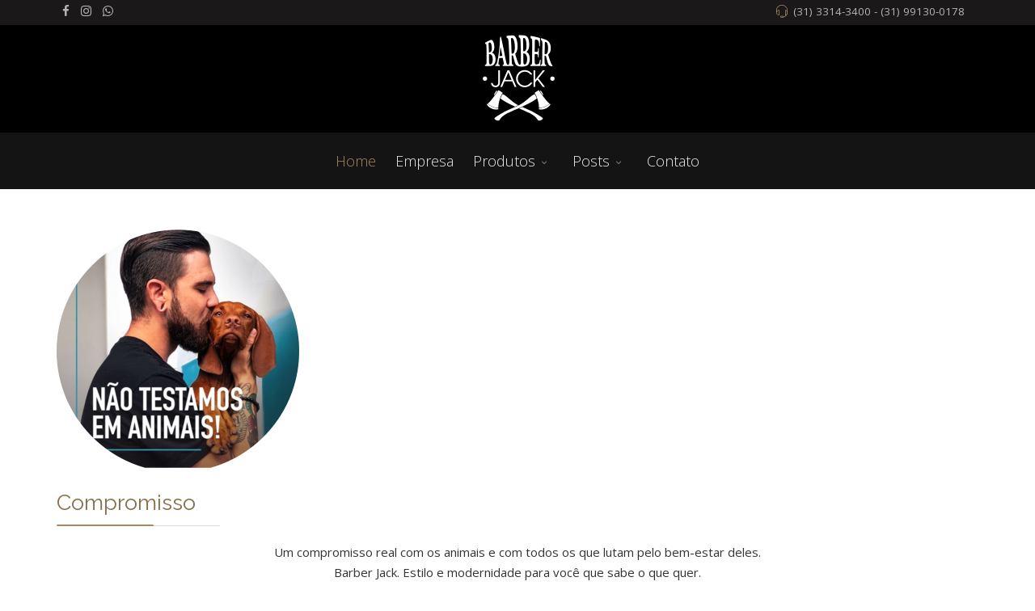

--- FILE ---
content_type: text/html; charset=utf-8
request_url: https://barberjack.com.br/index.php
body_size: 11234
content:
<!DOCTYPE html>
<html xmlns="http://www.w3.org/1999/xhtml" xml:lang="pt-br" lang="pt-br" dir="ltr">
        <head>
        <meta http-equiv="X-UA-Compatible" content="IE=edge">
        <meta name="viewport" content="width=device-width, initial-scale=1">
                <!-- head -->
        <base href="https://barberjack.com.br/index.php" />
	<meta http-equiv="content-type" content="text/html; charset=utf-8" />
	<title>Barber Jack - Produtos Profissionais para o homem moderno. - Home</title>
	<link href="/templates/flex/images/favicon.ico" rel="shortcut icon" type="image/vnd.microsoft.icon" />
	<link href="/components/com_sppagebuilder/assets/css/animate.min.css" rel="stylesheet" type="text/css" />
	<link href="/components/com_sppagebuilder/assets/css/sppagebuilder.css" rel="stylesheet" type="text/css" />
	<link href="/modules/mod_ap_smart_layerslider/assets/css/slider-pro.css" rel="stylesheet" type="text/css" />
	<link href="/modules/mod_ap_smart_layerslider/tmpl/themes/style1/style1.css" rel="stylesheet" type="text/css" />
	<link href="/components/com_sppagebuilder/assets/css/magnific-popup.css" rel="stylesheet" type="text/css" />
	<link href="/templates/flex/sppagebuilder/addons/lightbox/assets/css/imagelightbox.css" rel="stylesheet" type="text/css" />
	<link href="https://barberjack.com.br/media/com_acym/css/module.min.css?v=792" rel="stylesheet" type="text/css" />
	<link href="/plugins/system/jcemediabox/css/jcemediabox.min.css?87b1719bbcd27eb2ca97cda46db10a5e" rel="stylesheet" type="text/css" />
	<link href="//fonts.googleapis.com/css?family=Open+Sans:300,300italic,regular,italic,600,600italic,700,700italic,800,800italic&amp;subset=latin,greek" rel="stylesheet" type="text/css" />
	<link href="//fonts.googleapis.com/css?family=Raleway:100,100italic,200,200italic,300,300italic,regular,italic,500,500italic,600,600italic,700,700italic,800,800italic,900,900italic&amp;subset=latin" rel="stylesheet" type="text/css" />
	<link href="/templates/flex/css/bootstrap.min.css" rel="stylesheet" type="text/css" />
	<link href="/templates/flex/css/font-awesome.min.css" rel="stylesheet" type="text/css" />
	<link href="/templates/flex/css/legacy.css" rel="stylesheet" type="text/css" />
	<link href="/templates/flex/css/template.css" rel="stylesheet" type="text/css" />
	<link href="/templates/flex/css/presets/preset6.css" rel="stylesheet" type="text/css" class="preset" />
	<link href="/plugins/system/helix3/assets/css/pagebuilder.css" rel="stylesheet" type="text/css" />
	<link href="/plugins/system/spcookieconsent/assets/css/style.css" rel="stylesheet" type="text/css" />
	<style type="text/css">
.sp-page-builder .page-content #section-id-1598359602204{padding:50px 0px 50px 0px;margin:0px 0px 0px 0px;box-shadow:0 0 0 0 #ffffff;}#column-id-1598359602201{box-shadow:0 0 0 0 #fff;}#sppb-addon-wrapper-1598359602225 {margin:0px 0px 5px 0px;}#sppb-addon-1598359602225 {box-shadow:0 0 0 0 #ffffff;}@media (min-width:768px) and (max-width:991px) {#sppb-addon-wrapper-1598359602225 {margin-top:0px;margin-right:0px;margin-bottom:20px;margin-left:0px;}}@media (max-width:767px) {#sppb-addon-wrapper-1598359602225 {margin-top:0px;margin-right:0px;margin-bottom:10px;margin-left:0px;}}#sppb-addon-wrapper-1598359602245 {margin:0px 0px 0px 0px;}#sppb-addon-1598359602245 {box-shadow:0 0 0 0 #ffffff;}#sppb-addon-1598359602245 .sppb-addon-title {color:#896e4a;letter-spacing:;}@media (min-width:768px) and (max-width:991px) {#sppb-addon-wrapper-1598359602245 {margin-top:0px;margin-right:0px;margin-bottom:20px;margin-left:0px;}}@media (max-width:767px) {#sppb-addon-wrapper-1598359602245 {margin-top:0px;margin-right:0px;margin-bottom:10px;margin-left:0px;}}#column-id-1598359602202{box-shadow:0 0 0 0 #fff;}#sppb-addon-wrapper-1598359602239 {margin:0px 0px 5px 0px;}#sppb-addon-1598359602239 {box-shadow:0 0 0 0 #ffffff;}@media (min-width:768px) and (max-width:991px) {#sppb-addon-wrapper-1598359602239 {margin-top:0px;margin-right:0px;margin-bottom:20px;margin-left:0px;}}@media (max-width:767px) {#sppb-addon-wrapper-1598359602239 {margin-top:0px;margin-right:0px;margin-bottom:10px;margin-left:0px;}}#sppb-addon-wrapper-1598359602228 {margin:0px 0px 0px 0px;}#sppb-addon-1598359602228 {box-shadow:0 0 0 0 #ffffff;}#sppb-addon-1598359602228 .sppb-addon-title {color:#896e4a;letter-spacing:;}@media (min-width:768px) and (max-width:991px) {#sppb-addon-wrapper-1598359602228 {margin-top:0px;margin-right:0px;margin-bottom:20px;margin-left:0px;}}@media (max-width:767px) {#sppb-addon-wrapper-1598359602228 {margin-top:0px;margin-right:0px;margin-bottom:10px;margin-left:0px;}}#column-id-1598359602203{box-shadow:0 0 0 0 #fff;}#sppb-addon-wrapper-1598359602242 {margin:0px 0px 5px 0px;}#sppb-addon-1598359602242 {box-shadow:0 0 0 0 #ffffff;}@media (min-width:768px) and (max-width:991px) {#sppb-addon-wrapper-1598359602242 {margin-top:0px;margin-right:0px;margin-bottom:20px;margin-left:0px;}}@media (max-width:767px) {#sppb-addon-wrapper-1598359602242 {margin-top:0px;margin-right:0px;margin-bottom:10px;margin-left:0px;}}#sppb-addon-wrapper-1598359602248 {margin:0px 0px 0px 0px;}#sppb-addon-1598359602248 {box-shadow:0 0 0 0 #ffffff;}#sppb-addon-1598359602248 .sppb-addon-title {color:#896e4a;letter-spacing:;}@media (min-width:768px) and (max-width:991px) {#sppb-addon-wrapper-1598359602248 {margin-top:0px;margin-right:0px;margin-bottom:20px;margin-left:0px;}}@media (max-width:767px) {#sppb-addon-wrapper-1598359602248 {margin-top:0px;margin-right:0px;margin-bottom:10px;margin-left:0px;}}.sp-page-builder .page-content #section-id-1598359602266{padding-top:20px;padding-right:0px;padding-bottom:20px;padding-left:0px;margin-top:0px;margin-right:0px;margin-bottom:0px;margin-left:0px;box-shadow:0 0 0 0 #ffffff;}#column-id-1598359602265{box-shadow:0 0 0 0 #fff;}.sp-page-builder .page-content #section-id-1598363548694{padding:50px 0px 50px 0px;margin:0px 0px 0px 0px;box-shadow:0 0 0 0 #ffffff;}#column-id-1598363548695{box-shadow:0 0 0 0 #fff;}#sppb-addon-wrapper-1598363548801 {margin:0px 0px 0px 0px;}#sppb-addon-1598363548801 {box-shadow:0px 0px 0px 0px #202020;}@media (min-width:768px) and (max-width:991px) {#sppb-addon-wrapper-1598363548801 {margin-top:0px;margin-right:0px;margin-bottom:20px;margin-left:0px;}}@media (max-width:767px) {#sppb-addon-wrapper-1598363548801 {margin-top:0px;margin-right:0px;margin-bottom:10px;margin-left:0px;}}#sppb-addon-wrapper-1598368765916 {margin:0px 0px 30px 0px;}#sppb-addon-1598368765916 {box-shadow:0 0 0 0 #ffffff;}@media (min-width:768px) and (max-width:991px) {#sppb-addon-wrapper-1598368765916 {margin-top:0px;margin-right:0px;margin-bottom:20px;margin-left:0px;}}@media (max-width:767px) {#sppb-addon-wrapper-1598368765916 {margin-top:0px;margin-right:0px;margin-bottom:10px;margin-left:0px;}}#sppb-addon-1598368765916 .sppb-empty-space {padding-bottom:50px;}#sppb-addon-1598368766031 {box-shadow:0 0 0 0 #ffffff;}#sppb-addon-1598368766031 .sppb-addon-title {font-size:36px;letter-spacing:;}@media (min-width:768px) and (max-width:991px) {#sppb-addon-wrapper-1598368766031 {margin-top:0px;margin-right:0px;margin-bottom:20px;margin-left:0px;}}@media (max-width:767px) {#sppb-addon-wrapper-1598368766031 {margin-top:0px;margin-right:0px;margin-bottom:10px;margin-left:0px;}}#sppb-addon-wrapper-1598368765784 {margin:0px 0px 0px 0px;}#sppb-addon-1598368765784 {box-shadow:0 0 0 0 #ffffff;}@media (min-width:768px) and (max-width:991px) {#sppb-addon-wrapper-1598368765784 {margin-top:0px;margin-right:0px;margin-bottom:20px;margin-left:0px;}}@media (max-width:767px) {#sppb-addon-wrapper-1598368765784 {margin-top:0px;margin-right:0px;margin-bottom:10px;margin-left:0px;}}#sppb-addon-1598368765784 #btn-1598368765784.sppb-btn-custom { background-color:#896e4a; color:#FFFFFF;}#sppb-addon-1598368765784 #btn-1598368765784.sppb-btn-custom:hover { background-color:#41a648; color:#FFFFFF;}.sp-page-builder .page-content #section-id-1598363548696{padding:50px 0px 50px 0px;margin:0px 0px 0px 0px;box-shadow:0 0 0 0 #ffffff;}#column-id-1598363548697{box-shadow:0 0 0 0 #fff;}#sppb-addon-wrapper-1598366310436 {margin:0px 0px 0px 0px;}#sppb-addon-1598366310436 {box-shadow:0px 0px 0px 0px #202020;}@media (min-width:768px) and (max-width:991px) {#sppb-addon-wrapper-1598366310436 {margin-top:0px;margin-right:0px;margin-bottom:20px;margin-left:0px;}}@media (max-width:767px) {#sppb-addon-wrapper-1598366310436 {margin-top:0px;margin-right:0px;margin-bottom:10px;margin-left:0px;}}#sppb-addon-wrapper-1598368765925 {margin:0px 0px 30px 0px;}#sppb-addon-1598368765925 {box-shadow:0 0 0 0 #ffffff;}@media (min-width:768px) and (max-width:991px) {#sppb-addon-wrapper-1598368765925 {margin-top:0px;margin-right:0px;margin-bottom:20px;margin-left:0px;}}@media (max-width:767px) {#sppb-addon-wrapper-1598368765925 {margin-top:0px;margin-right:0px;margin-bottom:10px;margin-left:0px;}}#sppb-addon-1598368765925 .sppb-empty-space {padding-bottom:50px;}#sppb-addon-1598368766060 {box-shadow:0 0 0 0 #ffffff;}#sppb-addon-1598368766060 .sppb-addon-title {font-size:36px;letter-spacing:;}@media (min-width:768px) and (max-width:991px) {#sppb-addon-wrapper-1598368766060 {margin-top:0px;margin-right:0px;margin-bottom:20px;margin-left:0px;}}@media (max-width:767px) {#sppb-addon-wrapper-1598368766060 {margin-top:0px;margin-right:0px;margin-bottom:10px;margin-left:0px;}}#sppb-addon-wrapper-1598368765839 {margin:0px 0px 30px 0px;}#sppb-addon-1598368765839 {box-shadow:0 0 0 0 #ffffff;}@media (min-width:768px) and (max-width:991px) {#sppb-addon-wrapper-1598368765839 {margin-top:0px;margin-right:0px;margin-bottom:20px;margin-left:0px;}}@media (max-width:767px) {#sppb-addon-wrapper-1598368765839 {margin-top:0px;margin-right:0px;margin-bottom:10px;margin-left:0px;}}#sppb-addon-1598368765839 #btn-1598368765839.sppb-btn-custom { background-color:#896e4a; color:#FFFFFF;}#sppb-addon-1598368765839 #btn-1598368765839.sppb-btn-custom:hover { background-color:#0092c3; color:#FFFFFF;}.sp-page-builder .page-content #section-id-1598363548698{padding:50px 0px 50px 0px;margin:0px 0px 0px 0px;box-shadow:0 0 0 0 #ffffff;}#column-id-1598363548699{box-shadow:0 0 0 0 #fff;}#sppb-addon-wrapper-1598366310458 {margin:0px 0px 0px 0px;}#sppb-addon-1598366310458 {box-shadow:0px 0px 0px 0px #202020;}@media (min-width:768px) and (max-width:991px) {#sppb-addon-wrapper-1598366310458 {margin-top:0px;margin-right:0px;margin-bottom:20px;margin-left:0px;}}@media (max-width:767px) {#sppb-addon-wrapper-1598366310458 {margin-top:0px;margin-right:0px;margin-bottom:10px;margin-left:0px;}}#sppb-addon-1598368766073 {box-shadow:0 0 0 0 #ffffff;}#sppb-addon-1598368766073 .sppb-addon-title {font-size:36px;letter-spacing:;}@media (min-width:768px) and (max-width:991px) {#sppb-addon-wrapper-1598368766073 {margin-top:0px;margin-right:0px;margin-bottom:20px;margin-left:0px;}}@media (max-width:767px) {#sppb-addon-wrapper-1598368766073 {margin-top:0px;margin-right:0px;margin-bottom:10px;margin-left:0px;}}#sppb-addon-wrapper-1598368765849 {margin:0px 0px 0px 0px;}#sppb-addon-1598368765849 {box-shadow:0 0 0 0 #ffffff;}@media (min-width:768px) and (max-width:991px) {#sppb-addon-wrapper-1598368765849 {margin-top:0px;margin-right:0px;margin-bottom:20px;margin-left:0px;}}@media (max-width:767px) {#sppb-addon-wrapper-1598368765849 {margin-top:0px;margin-right:0px;margin-bottom:10px;margin-left:0px;}}#sppb-addon-1598368765849 #btn-1598368765849.sppb-btn-custom { background-color:#896e4a; color:#FFFFFF;}#sppb-addon-1598368765849 #btn-1598368765849.sppb-btn-custom:hover { background-color:#432597; color:#FFFFFF;}.sp-page-builder .page-content #section-id-1598363548700{padding:50px 0px 50px 0px;margin:0px 0px 0px 0px;box-shadow:0 0 0 0 #ffffff;}#column-id-1598363548701{box-shadow:0 0 0 0 #fff;}#sppb-addon-wrapper-1598366310449 {margin:0px 0px 0px 0px;}#sppb-addon-1598366310449 {box-shadow:0px 0px 0px 0px #202020;}@media (min-width:768px) and (max-width:991px) {#sppb-addon-wrapper-1598366310449 {margin-top:0px;margin-right:0px;margin-bottom:20px;margin-left:0px;}}@media (max-width:767px) {#sppb-addon-wrapper-1598366310449 {margin-top:0px;margin-right:0px;margin-bottom:10px;margin-left:0px;}}#sppb-addon-1598368766086 {box-shadow:0 0 0 0 #ffffff;}#sppb-addon-1598368766086 .sppb-addon-title {font-size:36px;letter-spacing:;}@media (min-width:768px) and (max-width:991px) {#sppb-addon-wrapper-1598368766086 {margin-top:0px;margin-right:0px;margin-bottom:20px;margin-left:0px;}}@media (max-width:767px) {#sppb-addon-wrapper-1598368766086 {margin-top:0px;margin-right:0px;margin-bottom:10px;margin-left:0px;}}#sppb-addon-1598368765859 {box-shadow:0 0 0 0 #ffffff;}@media (min-width:768px) and (max-width:991px) {#sppb-addon-wrapper-1598368765859 {margin-top:0px;margin-right:0px;margin-bottom:20px;margin-left:0px;}}@media (max-width:767px) {#sppb-addon-wrapper-1598368765859 {margin-top:0px;margin-right:0px;margin-bottom:10px;margin-left:0px;}}#sppb-addon-1598368765859 #btn-1598368765859.sppb-btn-custom { background-color:#735f3f; color:#FFFFFF;}#sppb-addon-1598368765859 #btn-1598368765859.sppb-btn-custom:hover { background-color:#4c4e4c; color:#FFFFFF;}.sp-page-builder .page-content #section-id-1481572551{padding-top:50px;padding-right:20px;padding-bottom:40px;padding-left:20px;background-color:#000000;background-image:url(/images/2020/08/19/fundo-footer__2340x850.jpg);background-repeat:inherit;background-size:contain;background-attachment:inherit;background-position:50% 50%;box-shadow:0px 0px 0px 0px #fff;}#column-id-1481572552{color:#b3b3b3;}#sppb-addon-wrapper-1597772216122 {margin:20px 0px 30px 0px;}#sppb-addon-1597772216122 {box-shadow:0px 0px 0px 0px #fff;}@media (min-width:768px) and (max-width:991px) {#sppb-addon-wrapper-1597772216122 {margin-top:0px;margin-right:0px;margin-bottom:20px;margin-left:0px;}}@media (max-width:767px) {#sppb-addon-wrapper-1597772216122 {margin-top:0px;margin-right:0px;margin-bottom:10px;margin-left:0px;}}#sppb-addon-wrapper-1481572553 {margin:10px 0px 20px 0px;}#sppb-addon-1481572553 {box-shadow:0px 0px 0px 0px #fff;}#sppb-addon-1597772216153 {box-shadow:0px 0px 0px 0px #fff;}#sppb-addon-1597772216153 .sppb-addon-title {color:#fdfdfd;font-size:17px;line-height:46px;letter-spacing:;}#sppb-addon-1597772216153 .sppb-addon-title { font-family:"Helvetica"; }#column-id-1481572557{color:#9e9e9e;}#sppb-addon-1481572558 .sppb-addon-title {color:#ffffff;font-size:25px;letter-spacing:;}#column-id-1481572559{color:#9e9e9e;}#sppb-addon-wrapper-1597772216086 {margin:0px 0px 10px 0px;}#sppb-addon-1597772216086 {color:#896e4a;box-shadow:0 0 0 0 #ffffff;}#sppb-addon-1597772216086 .sppb-addon-title {color:#ffffff;letter-spacing:;}@media (min-width:768px) and (max-width:991px) {#sppb-addon-wrapper-1597772216086 {margin-top:0px;margin-right:0px;margin-bottom:20px;margin-left:0px;}}@media (max-width:767px) {#sppb-addon-wrapper-1597772216086 {margin-top:0px;margin-right:0px;margin-bottom:10px;margin-left:0px;}}#sppb-addon-wrapper-1597772216081 {margin:0px 20px 20px 20px;}#sppb-addon-1597772216081 {color:#080404;box-shadow:0 0 0 0 #ffffff;}@media (min-width:768px) and (max-width:991px) {#sppb-addon-wrapper-1597772216081 {margin-top:0px;margin-right:0px;margin-bottom:20px;margin-left:0px;}}@media (max-width:767px) {#sppb-addon-wrapper-1597772216081 {margin-top:0px;margin-right:0px;margin-bottom:10px;margin-left:0px;}}#sppb-addon-1598020773481 {box-shadow:0 0 0 0 #ffffff;}@media (min-width:768px) and (max-width:991px) {#sppb-addon-wrapper-1598020773481 {margin-top:0px;margin-right:0px;margin-bottom:20px;margin-left:0px;}}@media (max-width:767px) {#sppb-addon-wrapper-1598020773481 {margin-top:0px;margin-right:0px;margin-bottom:10px;margin-left:0px;}}#sppb-addon-1598020773481 .sppb-flickr-gallery li {width:20%;height:auto;}body.site {background-color:#ffffff;}body{font-family:Open Sans, sans-serif; font-size:15px; font-weight:normal; }h1{font-family:Raleway, sans-serif; font-size:40px; font-weight:200; }h2{font-family:Raleway, sans-serif; font-size:33px; font-weight:300; }h3{font-family:Raleway, sans-serif; font-size:27px; font-weight:normal; }h4{font-family:Raleway, sans-serif; font-size:23px; font-weight:normal; }h5{font-family:Raleway, sans-serif; font-size:20px; font-weight:500; }h6{font-family:Raleway, sans-serif; font-size:17px; font-weight:600; }.sp-megamenu-parent{font-family:Open Sans, sans-serif; font-size:18px; font-weight:300; }#sp-top-bar{ background-color:#1a1818;color:#d4d4d4;padding:1px 0 1px; }#sp-top-bar a{color:#b3b3b3;}#sp-top-bar a:hover{color:#d1d1d1;}#sp-section-2{ background-color:#000000;color:#f0f0f0;padding:5px 0 10px 0; }#sp-header{ background-color:#141414;color:#f0f0f0;padding:-20px -0px -20px ; }#sp-header a{color:#ededed;}#sp-header a:hover{color:#ffffff;}#sp-footer{ background-color:#000000;color:#cccccc; }#sp-footer a{color:#cccccc;}#sp-footer a:hover{color:#896e4a;}.offcanvas-menu{}.offcanvas-menu ul li a{color: }.offcanvas-menu .offcanvas-inner .search input.inputbox{border-color: }#sp-header .top-search-wrapper .icon-top-wrapper,#sp-header .top-search-wrapper .icon-top-wrapper >i:before,.sp-megamenu-wrapper > .sp-megamenu-parent >li >a,.sp-megamenu-wrapper #offcanvas-toggler,#sp-header .modal-login-wrapper span,#sp-header .ap-my-account i.pe-7s-user,#sp-header .ap-my-account .info-text,#sp-header .mod-languages,.logo,#cart-menu,#cd-menu-trigger,.cd-cart,.cd-cart > i{height:70px;line-height:70px;}.total_products{top:calc(70px / 2 - 22px);}#sp-header,.transparent-wrapper{height:70px;}.transparent,.sticky-top{}#sp-header #sp-menu .sp-megamenu-parent >li >a,#sp-header #sp-menu .sp-megamenu-parent li .sp-dropdown >li >a,#sp-header .top-search-wrapper .icon-top-wrapper i,#sp-header #cd-menu-trigger i,#sp-header .cd-cart i,#sp-header .top-search-wrapper{}#sp-header #sp-menu .sp-dropdown .sp-dropdown-inner{}#sp-header #sp-menu .sp-dropdown .sp-dropdown-inner li.sp-menu-item >a,#sp-header #sp-menu .sp-dropdown .sp-dropdown-inner li.sp-menu-item.separator >a,#sp-header #sp-menu .sp-dropdown .sp-dropdown-inner li.sp-menu-item.separator >a:hover,#sp-header .sp-module-content ul li a,#sp-header .vm-menu .vm-title{}.sticky .logo,.sticky #cart-menu,.sticky #cd-menu-trigger,.sticky .cd-cart,.sticky .cd-cart >i,.sticky .menu-is-open >i,#sp-header.sticky .modal-login-wrapper span,#sp-header.sticky .ap-my-account i.pe-7s-user,#sp-header.sticky .ap-my-account .info-text,#sp-header.sticky .mod-languages,#sp-header.sticky .top-search-wrapper .icon-top-wrapper,#sp-header.sticky .top-search-wrapper .icon-top-wrapper >i:before,.sticky .sp-megamenu-wrapper > .sp-megamenu-parent >li >a,.sticky .sp-megamenu-wrapper #offcanvas-toggler,.sticky #sp-logo a.logo{ height:70px;line-height:70px; } .sticky .total_products{top: calc(70px / 2 - 22px);} .sticky .sticky__wrapper{ height:70px; -webkit-animation-name:fade-in-down;animation-name:fade-in-down;}.sticky .sticky__wrapper .sp-sticky-logo {height:70px;}.sticky.onepage .sticky__wrapper,.sticky.white .sticky__wrapper,.sticky.transparent .sticky__wrapper{} #sp-header.sticky #sp-menu .sp-megamenu-wrapper .sp-megamenu-parent >li >a,#sp-header.sticky .top-search-wrapper,#sp-header.sticky .top-search-wrapper .icon-top-wrapper i,#sp-header.sticky #cd-menu-trigger i,#sp-header.sticky .cd-cart i{;}#sp-header.sticky #sp-menu .sp-megamenu-wrapper .sp-megamenu-parent >li.active>a,#sp-header.sticky #sp-menu .sp-megamenu-wrapper .sp-megamenu-parent >li.current-item>a,#sp-header.sticky #sp-menu .sp-megamenu-wrapper .sp-megamenu-parent >li.sp-has-child.active>a,.sticky #offcanvas-toggler >i,.sticky #offcanvas-toggler >i:hover{color:;} #sp-cookie-consent {background-color: #896e4a; color: #ffffff; }#sp-cookie-consent a, #sp-cookie-consent a:hover, #sp-cookie-consent a:focus, #sp-cookie-consent a:active {color: #f5f5f5; }#sp-cookie-consent .sp-cookie-allow {background-color: #050505; color: #ffffff;}#sp-cookie-consent .sp-cookie-allow:hover, #sp-cookie-consent .sp-cookie-allow:active, #sp-cookie-consent .sp-cookie-allow:focus {color: #ffffff;}
	</style>
	<script type="application/json" class="joomla-script-options new">{"csrf.token":"a311c9f48af7ec72597421cf756f1167","system.paths":{"root":"","base":""}}</script>
	<script src="/media/jui/js/jquery.min.js?305fa862abe53935a04c25001fe26f7f" type="text/javascript"></script>
	<script src="/media/jui/js/jquery-noconflict.js?305fa862abe53935a04c25001fe26f7f" type="text/javascript"></script>
	<script src="/media/jui/js/jquery-migrate.min.js?305fa862abe53935a04c25001fe26f7f" type="text/javascript"></script>
	<script src="/components/com_sppagebuilder/assets/js/jquery.parallax.js" type="text/javascript"></script>
	<script src="/components/com_sppagebuilder/assets/js/sppagebuilder.js" type="text/javascript"></script>
	<script src="/modules/mod_ap_smart_layerslider/assets/js/jquery.sliderPro.packed.js" type="text/javascript"></script>
	<script src="/components/com_sppagebuilder/assets/js/jquery.magnific-popup.min.js" type="text/javascript"></script>
	<script src="/templates/flex/sppagebuilder/addons/lightbox/assets/js/imagelightbox.min.js" type="text/javascript"></script>
	<script src="/templates/flex/sppagebuilder/addons/lightbox/assets/js/imagelightbox.custom.js" type="text/javascript"></script>
	<script src="/templates/flex/html/com_spsimpleportfolio/assets/js/jquery.shuffle.modernizr.min.js" type="text/javascript"></script>
	<script src="https://barberjack.com.br/media/com_acym/js/module.min.js?v=792" type="text/javascript" defer="defer"></script>
	<script src="/plugins/system/jcemediabox/js/jcemediabox.min.js?16feab5ace2aba14604ab9053f620055" type="text/javascript"></script>
	<script src="/templates/flex/js/bootstrap.min.js" type="text/javascript"></script>
	<script src="/templates/flex/js/SmoothScroll.js" type="text/javascript"></script>
	<script src="/templates/flex/js/jquery.easing.min.js" type="text/javascript"></script>
	<script src="/templates/flex/js/main.js" type="text/javascript"></script>
	<script src="/plugins/system/spcookieconsent/assets/js/script.js" type="text/javascript"></script>
	<script src="/media/system/js/core.js?305fa862abe53935a04c25001fe26f7f" type="text/javascript"></script>
	<script type="text/javascript">
;(function ($) {
	$.ajaxSetup({
		headers: {
			'X-CSRF-Token': Joomla.getOptions('csrf.token')
		}
	});
})(jQuery);jQuery(function($){var $grid = jQuery("#grid-1598363548801"),$sizer = $grid.find(".shuffle_sizer");$("#grid-1598363548801").imagesLoaded(function(){$grid.shuffle({itemSelector: ".shuffle-item",gutterWidth: 10,columnWidth: 200,speed: 700,sequentialFadeDelay: 150,easing: 'cubic-bezier(0.635, 0.010, 0.355, 1.000)',sizer: $sizer});}); });jQuery(function($){var $grid = jQuery("#grid-1598366310436"),$sizer = $grid.find(".shuffle_sizer");$("#grid-1598366310436").imagesLoaded(function(){$grid.shuffle({itemSelector: ".shuffle-item",gutterWidth: 10,columnWidth: 200,speed: 700,sequentialFadeDelay: 150,easing: 'cubic-bezier(0.635, 0.010, 0.355, 1.000)',sizer: $sizer});}); });jQuery(function($){var $grid = jQuery("#grid-1598366310458"),$sizer = $grid.find(".shuffle_sizer");$("#grid-1598366310458").imagesLoaded(function(){$grid.shuffle({itemSelector: ".shuffle-item",gutterWidth: 10,columnWidth: 200,speed: 700,sequentialFadeDelay: 150,easing: 'cubic-bezier(0.635, 0.010, 0.355, 1.000)',sizer: $sizer});}); });jQuery(function($){var $grid = jQuery("#grid-1598366310449"),$sizer = $grid.find(".shuffle_sizer");$("#grid-1598366310449").imagesLoaded(function(){$grid.shuffle({itemSelector: ".shuffle-item",gutterWidth: 10,columnWidth: 200,speed: 700,sequentialFadeDelay: 150,easing: 'cubic-bezier(0.635, 0.010, 0.355, 1.000)',sizer: $sizer});}); });
        if(typeof acymModule === 'undefined'){
            var acymModule = [];
			acymModule['emailRegex'] = /^[a-z0-9!#$%&\'*+\/=?^_`{|}~-]+(?:\.[a-z0-9!#$%&\'*+\/=?^_`{|}~-]+)*\@([a-z0-9-]+\.)+[a-z0-9]{2,20}$/i;
			acymModule['NAMECAPTION'] = 'nome';
			acymModule['NAME_MISSING'] = 'Favor digitar seu nome';
			acymModule['EMAILCAPTION'] = 'Email';
			acymModule['VALID_EMAIL'] = 'Favor inserir um endereço de email válido';
			acymModule['VALID_EMAIL_CONFIRMATION'] = 'Email field and email confirmation field must be identical';
			acymModule['CAPTCHA_MISSING'] = 'O captcha é inválido, favor tentar novamente';
			acymModule['NO_LIST_SELECTED'] = 'Favor selecionar as listas em que você deseja se inscrever';
			acymModule['NO_LIST_SELECTED_UNSUB'] = 'Please select the lists you want to unsubscribe from';
            acymModule['ACCEPT_TERMS'] = 'Favor marcar os Termos de Uso / Política de Privacidade';
        }
		window.addEventListener("DOMContentLoaded", (event) => {
acymModule["excludeValuesformAcym61241"] = [];
acymModule["excludeValuesformAcym61241"]["1"] = "nome";
acymModule["excludeValuesformAcym61241"]["2"] = "Email";  });jQuery(function($){$("#sppb-addon-1598020773481 ul li").magnificPopup({delegate: "a",type: "image",mainClass: "mfp-with-zoom",gallery:{enabled:true},image: {verticalFit: true},zoom: {enabled: true,duration: 300}});})jQuery(document).on("ready",function(){WFMediaBox.init({"base":"\/","theme":"standard","mediafallback":0,"mediaselector":"audio,video","width":"","height":"","legacy":0,"lightbox":0,"shadowbox":0,"icons":1,"overlay":1,"overlayopacity":0.8,"overlaycolor":"#000000","fadespeed":500,"scalespeed":500,"hideobjects":0,"scrolling":"fixed","close":2,"labels":{"close":"Close","next":"Next","previous":"Previous","cancel":"Cancel","numbers_count":"{{current}} of {{total}}"}});});var sp_preloader = "0";var sp_offanimation = "default";var stickyHeaderVar = "1";var stickyHeaderAppearPoint = 250;
	</script>
	<meta property="og:title" content="Home" />
	<meta property="og:type" content="website" />
	<meta property="og:url" content="https://barberjack.com.br/index.php" />
	<meta property="og:site_name" content="Barber Jack - Produtos Profissionais para o homem moderno." />
	<meta name="twitter:card" content="summary" />
	<meta name="twitter:site" content="Barber Jack - Produtos Profissionais para o homem moderno." />

                    </head>
    <body class="site com-sppagebuilder view-page no-layout no-task itemid-101 pt-br ltr sticky-header layout-fluid off-canvas-menu-init">
    
    	        <div class="body-wrapper off-canvas-menu-wrap">
            <div class="body-innerwrapper body_innerwrapper_overflow">
    			<section id="sp-top-bar"><div class="container"><div class="row"><div id="sp-top1" class="col-xs-12 col-sm-6 col-md-4"><div class="sp-column mobile-centered"><ul class="social-icons"><li><a target="_blank" href="https://www.facebook.com/barberjackoficial/"><i class="fa fa-facebook"></i></a></li><li ><a target="_blank" href="https://www.instagram.com/barberjackoficial/"><i class="fa fa-instagram"></i></a></li><li><a href="whatsapp://send?abid=+55 31 9802-8962&text=Hi"><i class="fa fa-whatsapp"></i></a></li></ul></div></div><div id="sp-top2" class="col-xs-12 col-sm-6 col-md-8"><div class="sp-column pull-right"><ul class="sp-contact-info"><li class="sp-contact-phone"><i class="pe pe-7s-headphones" aria-hidden="true"></i> <a href="tel:(31)3314-3400-(31)99130-0178">(31) 3314-3400 - (31) 99130-0178</a></li></ul></div></div></div></div></section><section id="sp-section-2" class="centered"><div class="container"><div class="row"><div id="sp-logo" class="col-sm-12 col-md-12"><div class="sp-column centered"><a class="logo" href="/"><img class="sp-default-logo hidden-xs" src="/images/topo-logo.png" alt="Barber Jack - Produtos Profissionais para o homem moderno."><img class="sp-retina-logo hidden-xs" src="/images/topo-logo.png" alt="Barber Jack - Produtos Profissionais para o homem moderno."><img class="sp-default-logo visible-xs-block" src="/images/topo-logo.png" alt="Barber Jack - Produtos Profissionais para o homem moderno."></a></div></div></div></div></section><header id="sp-header" class="centered"><div class="container"><div class="row"><div id="sp-menu" class="col-sm-12 col-md-12"><div class="sp-column centered">			<div class="sp-megamenu-wrapper">
				<a id="offcanvas-toggler" class="visible-sm visible-xs" href="#" aria-label="Menu"><i class="fa fa-bars" aria-hidden="true" title="Menu"></i></a>
				<ul class="sp-megamenu-parent menu-fade-down-fade-up hidden-sm hidden-xs"><li class="sp-menu-item current-item active"><a  href="/index.php"  >Home</a></li><li class="sp-menu-item"><a  href="/index.php/empresa"  >Empresa</a></li><li class="sp-menu-item sp-has-child"><a  href="javascript:void(0);"  >Produtos</a><div class="sp-dropdown sp-dropdown-main sp-menu-right" style="width: 240px;"><div class="sp-dropdown-inner"><ul class="sp-dropdown-items"><li class="sp-menu-item"><a  href="/index.php/produtos/linha-clean-fresh"  >Linha Clean Fresh</a></li><li class="sp-menu-item"><a  href="/index.php/produtos/linha-vigour-force"  >Linha Vigour Force</a></li><li class="sp-menu-item"><a  href="/index.php/produtos/linha-silver-matizador"  >Linha Silver Matizador</a></li><li class="sp-menu-item"><a  href="/index.php/produtos/linha-style"  >Linha Style</a></li></ul></div></div></li><li class="sp-menu-item sp-has-child"><a  href="javascript:void(0);"  >Posts</a><div class="sp-dropdown sp-dropdown-main sp-menu-right" style="width: 240px;"><div class="sp-dropdown-inner"><ul class="sp-dropdown-items"><li class="sp-menu-item"><a  href="/index.php/posts/barba"  >Barba</a></li><li class="sp-menu-item"><a  href="/index.php/posts/cabelos"  >Cabelos</a></li><li class="sp-menu-item"><a  href="/index.php/posts/dicas"  >Dicas</a></li><li class="sp-menu-item"><a  href="/index.php/posts/tendencias"  >Tendências</a></li></ul></div></div></li><li class="sp-menu-item"><a  href="/index.php/contato"  >Contato</a></li></ul>			</div>
		</div></div></div></div></header><section id="sp-page-title"><div class="row"><div id="sp-title" class="col-sm-12 col-md-12"><div class="sp-column"></div></div></div></section><section id="sp-main-body"><div class="row"><div id="sp-component" class="col-sm-12 col-md-12"><div class="sp-column "><div id="system-message-container">
	</div>

<div id="sp-page-builder" class="sp-page-builder  page-93">

	
	<div class="page-content">
				<div id="section-id-1481572479" class="sppb-section" ><div class="sppb-row-overlay"></div><div class="sppb-container-inner"><div class="sppb-row"><div class="sppb-col-sm-12" id="column-wrap-id-1481572480"><div id="column-id-1481572480" class="sppb-column" ><div class="sppb-column-addons"><div id="sppb-addon-wrapper-1481572481" class="sppb-addon-wrapper"><div id="sppb-addon-1481572481" class="clearfix "     ><div class="sppb-addon sppb-addon-module "><div class="sppb-addon-content"> 

<div id="ap-smart-layerslider-mod_91" class="slider-pro style1 ">
    <!-- Slides -->
    <div class="sp-slides row-fluid">    
                    <div class="sp-slide">
				   
                      
                      <img class="sp-image" src="/modules/mod_ap_smart_layerslider/assets/images/blank.gif" data-src="https://barberjack.com.br/images/ap-smart-layerslider/homepage/fundo-slide-1.jpg" alt="" />
                     
                               
            <!-- Description (layers) -->
            <div class="ap-layer">
                            </div>  
          </div>
                   <div class="sp-slide">
				   
                      
                      <img class="sp-image" src="/modules/mod_ap_smart_layerslider/assets/images/blank.gif" data-src="https://barberjack.com.br/images/ap-smart-layerslider/homepage/slide3.jpg" alt="" />
                     
                               
            <!-- Description (layers) -->
            <div class="ap-layer">
                            </div>  
          </div>
                   <div class="sp-slide">
				   
                      
                      <img class="sp-image" src="/modules/mod_ap_smart_layerslider/assets/images/blank.gif" data-src="https://barberjack.com.br/images/ap-smart-layerslider/homepage/slide4.jpg" alt="" />
                     
                               
            <!-- Description (layers) -->
            <div class="ap-layer">
                            </div>  
          </div>
                   <div class="sp-slide">
				   
                      
                      <img class="sp-image" src="/modules/mod_ap_smart_layerslider/assets/images/blank.gif" data-src="https://barberjack.com.br/images/ap-smart-layerslider/homepage/slide2.jpg" alt="" />
                     
                               
            <!-- Description (layers) -->
            <div class="ap-layer">
                            </div>  
          </div>
          
  	</div>    
     
</div>	

<script type="text/javascript">
;(function($){
 $(document).ready(function() {
	$('#ap-smart-layerslider-mod_91').sliderPro({		
		width: 2340,
		height: 850,
		forceSize:'fullWidth',
		visibleSize:'auto',
		slideDistance: 0,
		responsive:true,
		imageScaleMode:'contain',
				autoScaleLayers:true,
		waitForLayers:false,
	
		orientation:'horizontal',
		loop:true,
	
					
				fade:true,
		fadeOutPreviousSlide:false,
		fadeDuration:700,
				autoplay:true,
		autoplayDelay:7000,
		autoplayOnHover:'pause',
				reachVideoAction:'playVideo',
		leaveVideoAction:'stopVideo',
		playVideoAction:'none',
		pauseVideoAction:'none',
		endVideoAction:'replayVideo',
											
				
		arrows:true,
		buttons:true,
		breakpoints: {
			480: {
				thumbnailWidth: 120,
				thumbnailHeight: 50
			}
		}
	});
	// removes all description that is not wrapped with .sp-layer
	 $("#ap-smart-layerslider-mod_91 .ap-layer").not(".sp-layer").contents().filter(function() {
		return this.nodeType == 3;
	 }).remove();
	 $("#ap-smart-layerslider-mod_91 .ap-layer").children().not(".sp-layer").remove();
  });})(jQuery);
</script>
<style type="text/css">
  #ap-smart-layerslider-mod_91 .sp-arrow{font-size:50px;width:70px;}
	
.sp-horizontal .sp-arrow {margin-top:-33.333333333333px;}
.sp-vertical .sp-arrow {margin-left:-33.333333333333px;}
 
 
 
#ap-smart-layerslider-mod_91 .sp-button{border-color:rgba(255,93,93,1);}
#ap-smart-layerslider-mod_91 .sp-selected-button{background-color:rgba(255,93,93,1);} 
#ap-smart-layerslider-mod_91 .sp-full-screen-button:before{color:#000000;}
@media (max-width: 979px) {
#ap-smart-layerslider-mod_91 .sp-arrow{font-size:45px;width:55px;}	
}
</style>

</div></div></div></div></div></div></div></div></div></div><section id="section-id-1598359602204" class="sppb-section" ><div class="sppb-row-container"><div class="sppb-row"><div class="sppb-col-md-4" id="column-wrap-id-1598359602201"><div id="column-id-1598359602201" class="sppb-column" ><div class="sppb-column-addons"><div id="sppb-addon-wrapper-1598359602225" class="sppb-addon-wrapper"><div id="sppb-addon-1598359602225" class="clearfix "     ><div class="sppb-addon sppb-addon-single-image sppb-text-center"><div class="sppb-addon-content"><div class="sppb-addon-single-image-container"><img class="lazyload sppb-img-responsive" src="[data-uri]" data-src="https://barberjack.com.br/images/2020/08/25/1__300x295.png" alt="Image" data-expand="-5"></div></div></div></div></div><div id="sppb-addon-wrapper-1598359602245" class="sppb-addon-wrapper"><div id="sppb-addon-1598359602245" class="clearfix "     ><div class="sppb-addon sppb-addon-text-block sppb-text-center "><h3 class="sppb-addon-title">Compromisso</h3><div class="sppb-addon-content"><div style="text-align: center;"><span class="">Um compromisso real com os animais e com todos os que lutam pelo bem-estar deles.<br />Barber Jack. Estilo e modernidade para você que sabe o que quer.</span></div></div></div></div></div></div></div></div><div class="sppb-col-md-4" id="column-wrap-id-1598359602202"><div id="column-id-1598359602202" class="sppb-column" ><div class="sppb-column-addons"><div id="sppb-addon-wrapper-1598359602239" class="sppb-addon-wrapper"><div id="sppb-addon-1598359602239" class="clearfix "     ><div class="sppb-addon sppb-addon-single-image sppb-text-center"><div class="sppb-addon-content"><div class="sppb-addon-single-image-container"><img class="lazyload sppb-img-responsive" src="[data-uri]" data-src="https://barberjack.com.br/images/2020/08/25/2__300x300.png" alt="Image" data-expand="-5"></div></div></div></div></div><div id="sppb-addon-wrapper-1598359602228" class="sppb-addon-wrapper"><div id="sppb-addon-1598359602228" class="clearfix "     ><div class="sppb-addon sppb-addon-text-block sppb-text-center "><h3 class="sppb-addon-title">Estilo</h3><div class="sppb-addon-content"><div style="text-align: center;"><span class="">Homem de Estilo, Expresse sua essência!<br />Barber Jack. Estilo e modernidade para o homem que sabe o que quer.<br /></span></div></div></div></div></div></div></div></div><div class="sppb-col-md-4" id="column-wrap-id-1598359602203"><div id="column-id-1598359602203" class="sppb-column" ><div class="sppb-column-addons"><div id="sppb-addon-wrapper-1598359602242" class="sppb-addon-wrapper"><div id="sppb-addon-1598359602242" class="clearfix "     ><div class="sppb-addon sppb-addon-single-image sppb-text-center"><div class="sppb-addon-content"><div class="sppb-addon-single-image-container"><img class="lazyload sppb-img-responsive" src="[data-uri]" data-src="https://barberjack.com.br/images/2020/08/25/3__300x300.png" alt="Image" data-expand="-5"></div></div></div></div></div><div id="sppb-addon-wrapper-1598359602248" class="sppb-addon-wrapper"><div id="sppb-addon-1598359602248" class="clearfix "     ><div class="sppb-addon sppb-addon-text-block sppb-text-center "><h3 class="sppb-addon-title">Faça sua cotação</h3><div class="sppb-addon-content"><div style="text-align: center;"><span class="">Somos parceiros de diversas Barbearias, nosso mix de produtos (barba, cabelo, bigode e pele) pode ajudar você a incrementar o negócio e a oferecer um diferencial a mais aos seus consumidores.</span></div></div></div></div></div></div></div></div></div></div></section><section id="section-id-1598359602266" class="sppb-section" ><div class="sppb-row-container"><div class="sppb-row"><div class="sppb-col-md-12" id="column-wrap-id-1598359602265"><div id="column-id-1598359602265" class="sppb-column" ><div class="sppb-column-addons"><div id="section-id-1598363548694" class="sppb-section" ><div class="sppb-container-inner"><div class="sppb-row"><div class="sppb-col-md-8" id="column-wrap-id-1598363548695"><div id="column-id-1598363548695" class="sppb-column" ><div class="sppb-column-addons"><div id="sppb-addon-wrapper-1598363548801" class="sppb-addon-wrapper"><div id="sppb-addon-1598363548801" class="clearfix "     ><div class="sppb-addon sppb-addon-lightbox "><div class="sppb-addon-content"><ul id="grid-1598363548801" class="sppb-lightbox clearfix"><li class="shuffle-item" style="margin-bottom:10px;"><div class="overlay"><a href="/images/2020/08/25/1__600x600.jpg" data-imagelightbox="imagelightbox"><i class="ap-plus-1"></i><img src="/images/2020/08/25/1__600x600.jpg" width="200" alt="" /></div></a></li><li class="shuffle-item" style="margin-bottom:10px;"><div class="overlay"><a href="/images/2020/08/25/2__600x600.jpg" data-imagelightbox="imagelightbox"><i class="ap-plus-1"></i><img src="/images/2020/08/25/2__600x600.jpg" width="200" alt="" /></div></a></li><li class="shuffle-item" style="margin-bottom:10px;"><div class="overlay"><a href="/images/2020/08/25/3__600x600.jpg" data-imagelightbox="imagelightbox"><i class="ap-plus-1"></i><img src="/images/2020/08/25/3__600x600.jpg" width="200" alt="" /></div></a></li><li class="shuffle-item" style="margin-bottom:10px;"><div class="overlay"><a href="/images/2020/08/25/4__600x600.jpg" data-imagelightbox="imagelightbox"><i class="ap-plus-1"></i><img src="/images/2020/08/25/4__600x600.jpg" width="200" alt="" /></div></a></li><li class="shuffle-item" style="margin-bottom:10px;"><div class="overlay"><a href="/images/2020/08/25/5__600x600.jpg" data-imagelightbox="imagelightbox"><i class="ap-plus-1"></i><img src="/images/2020/08/25/5__600x600.jpg" width="200" alt="" /></div></a></li><li class="shuffle-item" style="margin-bottom:10px;"><div class="overlay"><a href="/images/2020/08/25/6__600x600.jpg" data-imagelightbox="imagelightbox"><i class="ap-plus-1"></i><img src="/images/2020/08/25/6__600x600.jpg" width="200" alt="" /></div></a></li></ul></div></div></div></div></div></div></div><div class="sppb-col-md-4" id="column-wrap-id-1598363548704"><div id="column-id-1598363548704" class="sppb-column" ><div class="sppb-column-addons"><div id="sppb-addon-wrapper-1598368765916" class="sppb-addon-wrapper"><div id="sppb-addon-1598368765916" class="clearfix "     ><div class="sppb-empty-space  clearfix"></div></div></div><div id="sppb-addon-wrapper-1598368766031" class="sppb-addon-wrapper"><div id="sppb-addon-1598368766031" class="clearfix "     ><div class="sppb-addon sppb-addon-text-block sppb-text-center "><h3 class="sppb-addon-title">Clean Fresh</h3><div class="sppb-addon-content"><div style="text-align: center;"><span style="font-size: 12pt;">DIFERENTES TIPOS DE FIXAÇÃO E ACABAMENTO</span></div>
<div style="text-align: center;"> </div></div></div></div></div><div id="sppb-addon-wrapper-1598368765784" class="sppb-addon-wrapper"><div id="sppb-addon-1598368765784" class="clearfix "     ><div style="float:none;margin-left:auto;margin-right:auto;display:table;" class="sppb-text-center"><a href="http://localhost/barberjack/index.php/produtos/clean-fresh" id="btn-1598368765784" class="sppb-btn  sppb-btn-custom sppb-btn-lg sppb-btn-rounded">Linha completa Clean Fresh</a></div></div></div></div></div></div></div></div></div><div id="section-id-1598363548696" class="sppb-section" ><div class="sppb-container-inner"><div class="sppb-row"><div class="sppb-col-md-8" id="column-wrap-id-1598363548697"><div id="column-id-1598363548697" class="sppb-column" ><div class="sppb-column-addons"><div id="sppb-addon-wrapper-1598366310436" class="sppb-addon-wrapper"><div id="sppb-addon-1598366310436" class="clearfix "     ><div class="sppb-addon sppb-addon-lightbox "><div class="sppb-addon-content"><ul id="grid-1598366310436" class="sppb-lightbox clearfix"><li class="shuffle-item" style="margin-bottom:10px;"><div class="overlay"><a href="/images/2020/08/25/1v__600x600.jpg" data-imagelightbox="imagelightbox"><i class="ap-plus-1"></i><img src="/images/2020/08/25/1v__600x600.jpg" width="200" alt="" /></div></a></li><li class="shuffle-item" style="margin-bottom:10px;"><div class="overlay"><a href="/images/2020/08/25/2v__600x600.jpg" data-imagelightbox="imagelightbox"><i class="ap-plus-1"></i><img src="/images/2020/08/25/2v__600x600.jpg" width="200" alt="" /></div></a></li><li class="shuffle-item" style="margin-bottom:10px;"><div class="overlay"><a href="/images/2020/08/25/3v__600x600.jpg" data-imagelightbox="imagelightbox"><i class="ap-plus-1"></i><img src="/images/2020/08/25/3v__600x600.jpg" width="200" alt="" /></div></a></li><li class="shuffle-item" style="margin-bottom:10px;"><div class="overlay"><a href="/images/2020/08/25/4v__600x600.jpg" data-imagelightbox="imagelightbox"><i class="ap-plus-1"></i><img src="/images/2020/08/25/4v__600x600.jpg" width="200" alt="" /></div></a></li><li class="shuffle-item" style="margin-bottom:10px;"><div class="overlay"><a href="/images/2020/08/25/5v__600x600.jpg" data-imagelightbox="imagelightbox"><i class="ap-plus-1"></i><img src="/images/2020/08/25/5v__600x600.jpg" width="200" alt="" /></div></a></li><li class="shuffle-item" style="margin-bottom:10px;"><div class="overlay"><a href="/images/2020/08/25/6v__600x600.jpg" data-imagelightbox="imagelightbox"><i class="ap-plus-1"></i><img src="/images/2020/08/25/6v__600x600.jpg" width="200" alt="" /></div></a></li></ul></div></div></div></div></div></div></div><div class="sppb-col-md-4" id="column-wrap-id-1598363548707"><div id="column-id-1598363548707" class="sppb-column" ><div class="sppb-column-addons"><div id="sppb-addon-wrapper-1598368765925" class="sppb-addon-wrapper"><div id="sppb-addon-1598368765925" class="clearfix "     ><div class="sppb-empty-space  clearfix"></div></div></div><div id="sppb-addon-wrapper-1598368766060" class="sppb-addon-wrapper"><div id="sppb-addon-1598368766060" class="clearfix "     ><div class="sppb-addon sppb-addon-text-block sppb-text-center "><h3 class="sppb-addon-title">Vigour Force</h3><div class="sppb-addon-content"><div style="text-align: center;"><span style="font-size: 12pt;">FORÇA E NUTRIÇÃO<br /><br /></span></div></div></div></div></div><div id="sppb-addon-wrapper-1598368765839" class="sppb-addon-wrapper"><div id="sppb-addon-1598368765839" class="clearfix "     ><div style="float:none;margin-left:auto;margin-right:auto;display:table;" class="sppb-text-center"><a href="http://localhost/barberjack/index.php/produtos/vigour-force" id="btn-1598368765839" class="sppb-btn  sppb-btn-custom sppb-btn-lg sppb-btn-rounded">Linha completa Vigour Force</a></div></div></div></div></div></div></div></div></div><div id="section-id-1598363548698" class="sppb-section" ><div class="sppb-container-inner"><div class="sppb-row"><div class="sppb-col-md-8" id="column-wrap-id-1598363548699"><div id="column-id-1598363548699" class="sppb-column" ><div class="sppb-column-addons"><div id="sppb-addon-wrapper-1598366310458" class="sppb-addon-wrapper"><div id="sppb-addon-1598366310458" class="clearfix "     ><div class="sppb-addon sppb-addon-lightbox "><div class="sppb-addon-content"><ul id="grid-1598366310458" class="sppb-lightbox clearfix"><li class="shuffle-item" style="margin-bottom:10px;"><div class="overlay"><a href="/images/2020/08/25/1m__600x600.jpg" data-imagelightbox="imagelightbox"><i class="ap-plus-1"></i><img src="/images/2020/08/25/1m__600x600.jpg" width="200" alt="" /></div></a></li><li class="shuffle-item" style="margin-bottom:10px;"><div class="overlay"><a href="/images/2020/08/25/2m__600x600.jpg" data-imagelightbox="imagelightbox"><i class="ap-plus-1"></i><img src="/images/2020/08/25/2m__600x600.jpg" width="200" alt="" /></div></a></li><li class="shuffle-item" style="margin-bottom:10px;"><div class="overlay"><a href="/images/2020/08/25/3m__600x600.jpg" data-imagelightbox="imagelightbox"><i class="ap-plus-1"></i><img src="/images/2020/08/25/3m__600x600.jpg" width="200" alt="" /></div></a></li></ul></div></div></div></div></div></div></div><div class="sppb-col-md-4" id="column-wrap-id-1598363548710"><div id="column-id-1598363548710" class="sppb-column" ><div class="sppb-column-addons"><div id="sppb-addon-wrapper-1598368766073" class="sppb-addon-wrapper"><div id="sppb-addon-1598368766073" class="clearfix "     ><div class="sppb-addon sppb-addon-text-block sppb-text-center "><h3 class="sppb-addon-title">Silver Matizador</h3><div class="sppb-addon-content"><div style="text-align: center;"><span style="font-size: 12pt;">REMOVE O EFEITO AMARELADO<br /><br /></span></div></div></div></div></div><div id="sppb-addon-wrapper-1598368765849" class="sppb-addon-wrapper"><div id="sppb-addon-1598368765849" class="clearfix "     ><div style="float:none;margin-left:auto;margin-right:auto;display:table;" class="sppb-text-center"><a href="http://localhost/barberjack/index.php/produtos/silver-matizador" id="btn-1598368765849" class="sppb-btn  sppb-btn-custom sppb-btn-lg sppb-btn-rounded">Linha completa Silver Matizador</a></div></div></div></div></div></div></div></div></div><div id="section-id-1598363548700" class="sppb-section" ><div class="sppb-container-inner"><div class="sppb-row"><div class="sppb-col-md-8" id="column-wrap-id-1598363548701"><div id="column-id-1598363548701" class="sppb-column" ><div class="sppb-column-addons"><div id="sppb-addon-wrapper-1598366310449" class="sppb-addon-wrapper"><div id="sppb-addon-1598366310449" class="clearfix "     ><div class="sppb-addon sppb-addon-lightbox "><div class="sppb-addon-content"><ul id="grid-1598366310449" class="sppb-lightbox clearfix"><li class="shuffle-item" style="margin-bottom:10px;"><div class="overlay"><a href="/images/2020/08/25/1s__600x600.jpg" data-imagelightbox="imagelightbox"><i class="ap-plus-1"></i><img src="/images/2020/08/25/1s__600x600.jpg" width="200" alt="" /></div></a></li><li class="shuffle-item" style="margin-bottom:10px;"><div class="overlay"><a href="/images/2020/08/25/2s__600x600.jpg" data-imagelightbox="imagelightbox"><i class="ap-plus-1"></i><img src="/images/2020/08/25/2s__600x600.jpg" width="200" alt="" /></div></a></li><li class="shuffle-item" style="margin-bottom:10px;"><div class="overlay"><a href="/images/2020/08/25/3s__600x600.jpg" data-imagelightbox="imagelightbox"><i class="ap-plus-1"></i><img src="/images/2020/08/25/3s__600x600.jpg" width="200" alt="" /></div></a></li></ul></div></div></div></div></div></div></div><div class="sppb-col-md-4" id="column-wrap-id-1598363548713"><div id="column-id-1598363548713" class="sppb-column" ><div class="sppb-column-addons"><div id="sppb-addon-wrapper-1598368766086" class="sppb-addon-wrapper"><div id="sppb-addon-1598368766086" class="clearfix "     ><div class="sppb-addon sppb-addon-text-block sppb-text-center "><h3 class="sppb-addon-title">Style</h3><div class="sppb-addon-content"><div style="text-align: center;"><span style="font-size: 12pt;">FIXAÇÃO E ACABAMENTO<br /><br /></span></div></div></div></div></div><div id="sppb-addon-wrapper-1598368765859" class="sppb-addon-wrapper"><div id="sppb-addon-1598368765859" class="clearfix "     ><div style="float:none;margin-left:auto;margin-right:auto;display:table;" class="sppb-text-center"><a href="http://localhost/barberjack/index.php/produtos/style" id="btn-1598368765859" class="sppb-btn  sppb-btn-custom sppb-btn-lg sppb-btn-rounded">Linha completa Style</a></div></div></div></div></div></div></div></div></div></div></div></div></div></div></section><section id="section-id-1481572551" class="sppb-section" ><div class="sppb-row-overlay"></div><div class="sppb-row-container"><div class="sppb-row"><div class="sppb-col-md-4" id="column-wrap-id-1481572552"><div id="column-id-1481572552" class="sppb-column " ><div class="sppb-column-addons"><div id="sppb-addon-wrapper-1597772216122" class="sppb-addon-wrapper"><div id="sppb-addon-1597772216122" class=" sppb-wow fadeIn clearfix "  data-sppb-wow-duration="900ms"     ><div class="sppb-addon sppb-addon-single-image sppb-text-center"><div class="sppb-addon-content"><div class="sppb-addon-single-image-container"><img class="lazyload sppb-img-responsive" src="[data-uri]" data-src="https://barberjack.com.br/images/2020/08/18/logo_barber__108x128.png" alt="logo_barber__108x128.png" data-expand="-5"></div></div></div></div></div><div id="sppb-addon-wrapper-1481572553" class="sppb-addon-wrapper"><div id="sppb-addon-1481572553" class="clearfix "     ><div class="sppb-addon sppb-addon-text-block sppb-text-left "><div class="sppb-addon-content">Entre em contato conosco atráves do formulário ou pelos contatos abaixo:<br />Telefone:   (31) 3314-3400<br />Whatsapp: (31) 99130-0178<br />E-mail: contato@barberjack.com.br</div></div></div></div><div id="sppb-addon-wrapper-1597772216153" class="sppb-addon-wrapper"><div id="sppb-addon-1597772216153" class="clearfix "     ><div class="sppb-addon sppb-addon-text-block sppb-text-left "><h3 class="sppb-addon-title">Siga-nos no Instagram ou Facebook
</h3><div class="sppb-addon-content">@barberjackoficial</div></div></div></div></div></div></div><div class="sppb-col-md-4" id="column-wrap-id-1481572557"><div id="column-id-1481572557" class="sppb-column  sppb-wow fadeInDown"  data-sppb-wow-duration="500ms"><div class="sppb-column-addons"><div id="sppb-addon-wrapper-1481572558" class="sppb-addon-wrapper"><div id="sppb-addon-1481572558" class="clearfix "     ><div class="sppb-addon sppb-addon-module dark"><div class="sppb-addon-content"><h3 class="sppb-addon-title">Artigos - Categorias</h3><ul class="category-module mod-list">
						<li>
									<a class="mod-articles-category-title " href="/index.php/component/content/article/34-dicas/82-30-cortes-de-cabelo-masculino-com-fade-degrade-para-inspirar?Itemid=101">30 cortes de cabelo masculino com fade (degradê) para inspirar </a>
				
									<span class="mod-articles-category-hits">
						(9145)
					</span>
				
				
									<span class="mod-articles-category-category">
						(<a href="/index.php/component/content/category/34-dicas?Itemid=101">Dicas</a>)
					</span>
				
									<span class="mod-articles-category-date">
						31 Agosto 2020					</span>
				
				
									<p class="mod-articles-category-introtext">
						Bora falar um pouco de cortes de cabelo masculino? Uma das maiores...					</p>
				
							</li>
					<li>
									<a class="mod-articles-category-title " href="/index.php/component/content/article/34-dicas/78-4-dicas-para-disfarcar-falhas-na-barba?Itemid=101">4 dicas para disfarçar falhas na barba </a>
				
									<span class="mod-articles-category-hits">
						(3514)
					</span>
				
				
									<span class="mod-articles-category-category">
						(<a href="/index.php/component/content/category/34-dicas?Itemid=101">Dicas</a>)
					</span>
				
									<span class="mod-articles-category-date">
						31 Agosto 2020					</span>
				
				
									<p class="mod-articles-category-introtext">
						Um visual barbudo de respeito nem sempre é fácil de ser criado....					</p>
				
							</li>
					<li>
									<a class="mod-articles-category-title " href="/index.php/component/content/article/34-dicas/83-5-dicas-caseiras-contra-queda-de-cabelo?Itemid=101">5 dicas caseiras contra queda de cabelo</a>
				
									<span class="mod-articles-category-hits">
						(2632)
					</span>
				
				
									<span class="mod-articles-category-category">
						(<a href="/index.php/component/content/category/34-dicas?Itemid=101">Dicas</a>)
					</span>
				
									<span class="mod-articles-category-date">
						31 Agosto 2020					</span>
				
				
									<p class="mod-articles-category-introtext">
						Você tem queda de cabelo excessiva? Então fique atento às dicas do...					</p>
				
							</li>
			</ul>
</div></div></div></div></div></div></div><div class="sppb-col-md-4" id="column-wrap-id-1481572559"><div id="column-id-1481572559" class="sppb-column centered sppb-wow fadeInUp"  data-sppb-wow-duration="500ms"><div class="sppb-column-addons"><div id="sppb-addon-wrapper-1597772216086" class="sppb-addon-wrapper"><div id="sppb-addon-1597772216086" class="clearfix "     ><div class="sppb-addon sppb-addon-text-block sppb-text-center "><h3 class="sppb-addon-title">Assine nosssa newsleter</h3><div class="sppb-addon-content">Assine nossa newsleter e fique por dentro das promoções e tendências.</div></div></div></div><div id="sppb-addon-wrapper-1597772216081" class="sppb-addon-wrapper"><div id="sppb-addon-1597772216081" class="clearfix "     ><div class="sppb-addon sppb-addon-module "><div class="sppb-addon-content">	<div class="acym_module " id="acym_module_formAcym61241">
		<div class="acym_fulldiv" id="acym_fulldiv_formAcym61241" >
			<form enctype="multipart/form-data"
				  id="formAcym61241"
				  name="formAcym61241"
				  method="POST"
				  action="/index.php/component/acym/frontusers?tmpl=component"
				  onsubmit="return submitAcymForm('subscribe','formAcym61241', 'acymSubmitSubForm')">
				<div class="acym_module_form">
                    
<div class="acym_form">
    <div class="onefield fieldacy1 acyfield_text" id="field_1"><input  name="user[name]" placeholder="nome" value="" data-authorized-content="{&quot;0&quot;:&quot;all&quot;,&quot;regex&quot;:&quot;&quot;,&quot;message&quot;:&quot;Incorrect value for the field nome&quot;}" type="text" class="cell  "><div class="acym__field__error__block" data-acym-field-id="1"></div></div><div class="onefield fieldacy2 acyfield_text" id="field_2"><input id="email_field_492"  name="user[email]" placeholder="Email" value="" data-authorized-content="{&quot;0&quot;:&quot;all&quot;,&quot;regex&quot;:&quot;&quot;,&quot;message&quot;:&quot;Incorrect value for the field Email&quot;}" required type="email" class="cell acym__user__edit__email  "><div class="acym__field__error__block" data-acym-field-id="2"></div></div></div>
<span class="acysubbuttons">
<noscript>
	<div class="onefield fieldacycaptcha">
        Favor habilitar seu javascript para enviar este formulário	</div>
</noscript>
<input type="button" class="btn btn-primary subbutton" value="Assinar" name="Submit" onclick="try{ return submitAcymForm('subscribe','formAcym61241'); }catch(err){alert('The form could not be submitted '+err);return false;}"/>
</span>
				</div>

				<input type="hidden" name="ctrl" value="frontusers" />
				<input type="hidden" name="task" value="notask" />
				<input type="hidden" name="option" value="com_acym" />

                
				<input type="hidden" name="ajax" value="1" />
				<input type="hidden" name="successmode" value="replace" />
				<input type="hidden" name="acy_source" value="Module n°158" />
				<input type="hidden" name="hiddenlists" value="1" />
				<input type="hidden" name="fields" value="name,email" />
				<input type="hidden" name="acyformname" value="formAcym61241" />
				<input type="hidden" name="acysubmode" value="mod_acym" />
				<input type="hidden" name="confirmation_message" value="" />

                			</form>
		</div>
	</div>
</div></div></div></div><div id="sppb-addon-wrapper-1598020773481" class="sppb-addon-wrapper"><div id="sppb-addon-1598020773481" class="clearfix "     ><div class="sppb-addon sppb-addon-flickr "><div class="sppb-addon-content"><ul class="sppb-flickr-gallery"><li><a target="_blank" href="https://live.staticflickr.com/65535/50251944397_e882fd6736_b.jpg" class="sppb-flickr-gallery-btn"><img class="lazyload sppb-img-responsive" src="[data-uri]" data-src="https://live.staticflickr.com/65535/50251944397_e882fd6736_q.jpg" alt="Screenshot_2020-08-21 Barber Jack ( barberjackoficial) • Fotos e vídeos do Instagram(5)" data-expand="-20"></a></li><li><a target="_blank" href="https://live.staticflickr.com/65535/50251101938_a7da0b8f73_b.jpg" class="sppb-flickr-gallery-btn"><img class="lazyload sppb-img-responsive" src="[data-uri]" data-src="https://live.staticflickr.com/65535/50251101938_a7da0b8f73_q.jpg" alt="Screenshot_2020-08-21 Barber Jack ( barberjackoficial) • Fotos e vídeos do Instagram(3)" data-expand="-20"></a></li><li><a target="_blank" href="https://live.staticflickr.com/65535/50251943597_79f1229154_b.jpg" class="sppb-flickr-gallery-btn"><img class="lazyload sppb-img-responsive" src="[data-uri]" data-src="https://live.staticflickr.com/65535/50251943597_79f1229154_q.jpg" alt="Screenshot_2020-08-21 Barber Jack ( barberjackoficial) • Fotos e vídeos do Instagram(16)" data-expand="-20"></a></li><li><a target="_blank" href="https://live.staticflickr.com/65535/50251943147_2d653b7038_b.jpg" class="sppb-flickr-gallery-btn"><img class="lazyload sppb-img-responsive" src="[data-uri]" data-src="https://live.staticflickr.com/65535/50251943147_2d653b7038_q.jpg" alt="Screenshot_2020-08-21 Barber Jack ( barberjackoficial) • Fotos e vídeos do Instagram(14)" data-expand="-20"></a></li><li><a target="_blank" href="https://live.staticflickr.com/65535/50251100383_037f60cbab_b.jpg" class="sppb-flickr-gallery-btn"><img class="lazyload sppb-img-responsive" src="[data-uri]" data-src="https://live.staticflickr.com/65535/50251100383_037f60cbab_q.jpg" alt="Screenshot_2020-08-21 Barber Jack ( barberjackoficial) • Fotos e vídeos do Instagram(13)" data-expand="-20"></a></li><li><a target="_blank" href="https://live.staticflickr.com/65535/50251751066_c6dbd77cea_b.jpg" class="sppb-flickr-gallery-btn"><img class="lazyload sppb-img-responsive" src="[data-uri]" data-src="https://live.staticflickr.com/65535/50251751066_c6dbd77cea_q.jpg" alt="Screenshot_2020-08-21 Barber Jack ( barberjackoficial) • Fotos e vídeos do Instagram(12)" data-expand="-20"></a></li><li><a target="_blank" href="https://live.staticflickr.com/65535/50251941502_17c1069a1e_b.jpg" class="sppb-flickr-gallery-btn"><img class="lazyload sppb-img-responsive" src="[data-uri]" data-src="https://live.staticflickr.com/65535/50251941502_17c1069a1e_q.jpg" alt="Screenshot_2020-08-21 Barber Jack ( barberjackoficial) • Fotos e vídeos do Instagram(10)" data-expand="-20"></a></li><li><a target="_blank" href="https://live.staticflickr.com/65535/50251099083_35edf59cb0_b.jpg" class="sppb-flickr-gallery-btn"><img class="lazyload sppb-img-responsive" src="[data-uri]" data-src="https://live.staticflickr.com/65535/50251099083_35edf59cb0_q.jpg" alt="Screenshot_2020-08-21 Barber Jack ( barberjackoficial) • Fotos e vídeos do Instagram(9)" data-expand="-20"></a></li><li><a target="_blank" href="https://live.staticflickr.com/65535/50251940602_5683982c21_b.jpg" class="sppb-flickr-gallery-btn"><img class="lazyload sppb-img-responsive" src="[data-uri]" data-src="https://live.staticflickr.com/65535/50251940602_5683982c21_q.jpg" alt="Screenshot_2020-08-21 Barber Jack ( barberjackoficial) • Fotos e vídeos do Instagram(7)" data-expand="-20"></a></li><li><a target="_blank" href="https://live.staticflickr.com/65535/50251098018_a4cb96c153_b.jpg" class="sppb-flickr-gallery-btn"><img class="lazyload sppb-img-responsive" src="[data-uri]" data-src="https://live.staticflickr.com/65535/50251098018_a4cb96c153_q.jpg" alt="Screenshot_2020-08-21 Barber Jack ( barberjackoficial) • Fotos e vídeos do Instagram(6)" data-expand="-20"></a></li></ul></div></div></div></div></div></div></div></div></div></section>			</div>
</div>
</div></div></div></section><footer id="sp-footer"><div class="container"><div class="row"><div id="sp-footer1" class="col-sm-12 col-md-12"><div class="sp-column"><span class="sp-copyright">© 2026 Barber Jack. Todos os direitos reservados. Produzido por: <a href="http://barberjack.com.br">Carlos Nunes Rocha</a></span></div></div></div></div></footer>            </div> <!-- /.body-innerwrapper -->
        </div> <!-- /.body-wrapper -->
        
        <!-- Off Canvas Menu -->
        <div class="offcanvas-menu">
            <a href="#" class="close-offcanvas" aria-label="Close"><i class="fa fa-remove" aria-hidden="true"></i></a>
            <div class="offcanvas-inner">
                                    <div class="sp-module "><div class="sp-module-content"><ul class="accordion-menu ">
<li class="item-101 current active"><a href="/index.php" > Home</a></li><li class="item-515"><a href="/index.php/empresa" > Empresa</a></li><li class="item-516 separator deeper parent"><a href="/" > Produtos</a><span class="accordion-menu-toggler collapsed" data-toggle="collapse" data-target="#collapse-menu-516-867"><i class="open-icon fa fa-angle-down"></i></span><ul class="collapse" id="collapse-menu-516-867"><li class="item-517"><a href="/index.php/produtos/linha-clean-fresh" > Linha Clean Fresh</a></li><li class="item-518"><a href="/index.php/produtos/linha-vigour-force" > Linha Vigour Force</a></li><li class="item-519"><a href="/index.php/produtos/linha-silver-matizador" > Linha Silver Matizador</a></li><li class="item-520"><a href="/index.php/produtos/linha-style" > Linha Style</a></li></ul></li><li class="item-521 separator deeper parent"><a href="/" > Posts</a><span class="accordion-menu-toggler collapsed" data-toggle="collapse" data-target="#collapse-menu-521-867"><i class="open-icon fa fa-angle-down"></i></span><ul class="collapse" id="collapse-menu-521-867"><li class="item-522"><a href="/index.php/posts/barba" > Barba</a></li><li class="item-523"><a href="/index.php/posts/cabelos" > Cabelos</a></li><li class="item-524"><a href="/index.php/posts/dicas" > Dicas</a></li><li class="item-525"><a href="/index.php/posts/tendencias" > Tendências</a></li></ul></li><li class="item-526"><a href="/index.php/contato" > Contato</a></li></ul>
</div></div>
                                </div> <!-- /.offcanvas-inner -->
        </div> <!-- /.offcanvas-menu -->

            
        
        <!-- Preloader -->
        
    <div id="sp-cookie-consent" class="position-bottom"><div><div class="sp-cookie-consent-content">Usamos cookies para melhorar a sua experiência no nosso site. Ao navegar neste site, você concorda com o uso de cookies?</div><div class="sp-cookie-consent-action"><a class="sp-cookie-close sp-cookie-allow" href="#">Sim, aceito!</a></div></div></div></body>
</html>

--- FILE ---
content_type: application/x-javascript
request_url: https://barberjack.com.br/templates/flex/sppagebuilder/addons/lightbox/assets/js/imagelightbox.custom.js
body_size: 752
content:
 jQuery(function($) {
    $(document).ready(function() {

        // ACTIVITY INDICATOR
        var activityIndicatorOn = function() {
                $('<div id="imagelightbox-loading"><div></div></div>').appendTo('body');
            },
            activityIndicatorOff = function() {
                $('#imagelightbox-loading').remove();
            },


            // OVERLAY
            overlayOn = function() {
                $('<div id="imagelightbox-overlay"></div>').appendTo('body');
            },
            overlayOff = function() {
                $('#imagelightbox-overlay').remove();
            },


            // CLOSE BUTTON
            closeButtonOn = function(instance) {
                $('<button type="button" id="imagelightbox-close" title="Close"></button>').appendTo('body').on('click touchend', function() {
                    $(this).remove();
                    instance.quitImageLightbox();
                    return false;
                });
            },
            closeButtonOff = function() {
                $('#imagelightbox-close').remove();
            },


            // CAPTION
            captionOn = function() {
                var description = $('a[href="' + $('#imagelightbox').attr('src') + '"] img').attr('alt');
                if (description.length > 0)
                    $('<div id="imagelightbox-caption">' + description + '</div>').appendTo('body');
            },
            captionOff = function() {
                $('#imagelightbox-caption').remove();
            },


            // NAVIGATION
            navigationOn = function(instance, selector) {
                var images = $(selector);
                if (images.length) {
                    var nav = $('<div id="imagelightbox-nav"></div>');
                    for (var i = 0; i < images.length; i++)
                        nav.append('<button type="button"></button>');

                    nav.appendTo('body');
                    nav.on('click touchend', function() {
                        return false;
                    });

                    var navItems = nav.find('button');
                    navItems.on('click touchend', function() {
                            var $this = $(this);
                            if (images.eq($this.index()).attr('href') != $('#imagelightbox').attr('src'))
                                instance.switchImageLightbox($this.index());

                            navItems.removeClass('active');
                            navItems.eq($this.index()).addClass('active');

                            return false;
                        })
                        .on('touchend', function() {
                            return false;
                        });
                }
            },
            navigationUpdate = function(selector) {
                var items = $('#imagelightbox-nav button');
                items.removeClass('active');
                items.eq($(selector).filter('[href="' + $('#imagelightbox').attr('src') + '"]').index(selector)).addClass('active');
            },
            navigationOff = function() {
                $('#imagelightbox-nav').remove();
            },


            // ARROWS
            arrowsOn = function(instance, selector) {
                var $arrows = $('<button type="button" class="imagelightbox-arrow imagelightbox-arrow-left"><i class="ap-left-2"></i></button><button type="button" class="imagelightbox-arrow imagelightbox-arrow-right"><i class="ap-right-2"></i></button>');

                $arrows.appendTo('body');

                $arrows.on('click touchend', function(e) {
                    e.preventDefault();

                    var $this = $(this),
                        $target = $(selector + '[href="' + $('#imagelightbox').attr('src') + '"]'),
                        index = $target.index(selector);

                    if ($this.hasClass('imagelightbox-arrow-left')) {
                        index = index - 1;
                        if (!$(selector).eq(index).length)
                            index = $(selector).length;
                    } else {
                        index = index + 1;
                        if (!$(selector).eq(index).length)
                            index = 0;
                    }

                    instance.switchImageLightbox(index);
                    return false;
                });
            },
            arrowsOff = function() {
                $('.imagelightbox-arrow').remove();
            };

		//	WITH "CLOSE" BUTTON & ACTIVITY INDICATION (One Image)
		var instanceC = $( 'a[data-imagelightbox="one"]' ).imageLightbox({
			quitOnDocClick:	false,
			onStart:		function() { closeButtonOn( instanceC ); },
			onEnd:			function() { closeButtonOff(); activityIndicatorOff(); },
			onLoadStart: 	function() { activityIndicatorOn(); },
			onLoadEnd:	 	function() { activityIndicatorOff(); }
		});
		

        //	ALL COMBINED
        var $selector = 'a[data-imagelightbox="imagelightbox"]';
        var $instance = $($selector).imageLightbox({
            onStart: function() {
                overlayOn();
                closeButtonOn($instance);
                arrowsOn($instance, $selector);
            },
            onEnd: function() {
                overlayOff();
                captionOff();
                closeButtonOff();
                arrowsOff();
                activityIndicatorOff();
            },
            onLoadStart: function() {
                captionOff();
                activityIndicatorOn();
            },
            onLoadEnd: function() {
                captionOn();
                activityIndicatorOff();
                $('.imagelightbox-arrow').css('display', 'block');
            }
        });


    });
});

--- FILE ---
content_type: application/x-javascript
request_url: https://barberjack.com.br/templates/flex/sppagebuilder/addons/lightbox/assets/js/imagelightbox.min.js
body_size: 1212
content:
!function(t,e,n){"use strict";var i=function(){var t=n.body||n.documentElement;return t=t.style,""===t.WebkitTransition?"-webkit-":""===t.MozTransition?"-moz-":""===t.OTransition?"-o-":""===t.transition?"":!1},o=i()!==!1,r=function(t,e,n){var o={},r=i();o[r+"transform"]="translateX("+e+")",o[r+"transition"]=r+"transform "+n+"s linear",t.css(o)},a="ontouchstart"in e,u=e.navigator.pointerEnabled||e.navigator.msPointerEnabled,d=function(t){if(a)return!0;if(!u||"undefined"==typeof t||"undefined"==typeof t.pointerType)return!1;if("undefined"!=typeof t.MSPOINTER_TYPE_MOUSE){if(t.MSPOINTER_TYPE_MOUSE!==t.pointerType)return!0}else if("mouse"!==t.pointerType)return!0;return!1};t.fn.imageLightbox=function(i){var c=t.extend({selector:'id="imagelightbox"',allowedTypes:"png|jpg|jpeg|gif",animationSpeed:250,preloadNext:!0,enableKeyboard:!0,quitOnEnd:!1,quitOnImgClick:!1,quitOnDocClick:!0,onStart:!1,onEnd:!1,onLoadStart:!1,onLoadEnd:!1},i),f=t([]),l=t(),p=t(),s=0,g=0,h=0,v=!1,m=function(e){return"a"===t(e).prop("tagName").toLowerCase()&&new RegExp(".("+c.allowedTypes+")$","i").test(t(e).attr("href"))},x=function(){if(!p.length)return!1;var n=.8*t(e).width(),i=.9*t(e).height(),o=new Image;o.src=p.attr("src"),o.onload=function(){if(s=o.width,g=o.height,s>n||g>i){var r=s/g>n/i?s/n:g/i;s/=r,g/=r}p.css({width:s+"px",height:g+"px",top:(t(e).height()-g)/2+"px",left:(t(e).width()-s)/2+"px"})}},E=function(e){if(v)return!1;if(e="undefined"==typeof e?!1:"left"===e?1:-1,p.length){if(e!==!1&&(f.length<2||c.quitOnEnd===!0&&(-1===e&&0===f.index(l)||1===e&&f.index(l)===f.length-1)))return S(),!1;var n={opacity:0};o?r(p,100*e-h+"px",c.animationSpeed/1e3):n.left=parseInt(p.css("left"))+100*e+"px",p.animate(n,c.animationSpeed,function(){y()}),h=0}v=!0,c.onLoadStart!==!1&&c.onLoadStart(),setTimeout(function(){p=t("<img "+c.selector+" />").attr("src",l.attr("href")).load(function(){p.appendTo("body"),x();var n={opacity:1};if(p.css("opacity",0),o)r(p,-100*e+"px",0),setTimeout(function(){r(p,"0px",c.animationSpeed/1e3)},50);else{var i=parseInt(p.css("left"));n.left=i+"px",p.css("left",i-100*e+"px")}if(p.animate(n,c.animationSpeed,function(){v=!1,c.onLoadEnd!==!1&&c.onLoadEnd()}),c.preloadNext){var a=f.eq(f.index(l)+1);a.length||(a=f.eq(0)),t("<img />").attr("src",a.attr("href")).load()}}).error(function(){c.onLoadEnd!==!1&&c.onLoadEnd()});var n=0,i=0,a=0;p.on(u?"pointerup MSPointerUp":"click",function(t){if(t.preventDefault(),c.quitOnImgClick)return S(),!1;if(d(t.originalEvent))return!0;var e=(t.pageX||t.originalEvent.pageX)-t.target.offsetLeft;l=f.eq(f.index(l)-(s/2>e?1:-1)),l.length||(l=f.eq(s/2>e?f.length:0)),E(s/2>e?"left":"right")}).on("touchstart pointerdown MSPointerDown",function(t){return!d(t.originalEvent)||c.quitOnImgClick?!0:(o&&(a=parseInt(p.css("left"))),void(n=t.originalEvent.pageX||t.originalEvent.touches[0].pageX))}).on("touchmove pointermove MSPointerMove",function(t){return!d(t.originalEvent)||c.quitOnImgClick?!0:(t.preventDefault(),i=t.originalEvent.pageX||t.originalEvent.touches[0].pageX,h=n-i,void(o?r(p,-h+"px",0):p.css("left",a-h+"px")))}).on("touchend touchcancel pointerup pointercancel MSPointerUp MSPointerCancel",function(t){return!d(t.originalEvent)||c.quitOnImgClick?!0:void(Math.abs(h)>50?(l=f.eq(f.index(l)-(0>h?1:-1)),l.length||(l=f.eq(0>h?f.length:0)),E(h>0?"right":"left")):o?r(p,"0px",c.animationSpeed/1e3):p.animate({left:a+"px"},c.animationSpeed/2))})},c.animationSpeed+100)},y=function(){return p.length?(p.remove(),void(p=t())):!1},S=function(){return p.length?void p.animate({opacity:0},c.animationSpeed,function(){y(),v=!1,c.onEnd!==!1&&c.onEnd()}):!1};return t(e).on("resize",x),c.quitOnDocClick&&t(n).on(a?"touchend":"click",function(e){p.length&&!t(e.target).is(p)&&S()}),c.enableKeyboard&&t(n).on("keyup",function(t){return p.length?(t.preventDefault(),27===t.keyCode&&S(),void((37===t.keyCode||39===t.keyCode)&&(l=f.eq(f.index(l)-(37===t.keyCode?1:-1)),l.length||(l=f.eq(37===t.keyCode?f.length:0)),E(37===t.keyCode?"left":"right")))):!0}),t(n).off("click",this.selector),t(n).on("click",this.selector,function(e){return m(this)?(e.preventDefault(),v?!1:(v=!1,c.onStart!==!1&&c.onStart(),l=t(this),void E())):!0}),this.each(function(){return m(this)?void(f=f.add(t(this))):!0}),this.switchImageLightbox=function(t){var e=f.eq(t);if(e.length){var n=f.index(l);l=e,E(n>t?"left":"right")}return this},this.quitImageLightbox=function(){return S(),this},this}}(jQuery,window,document);